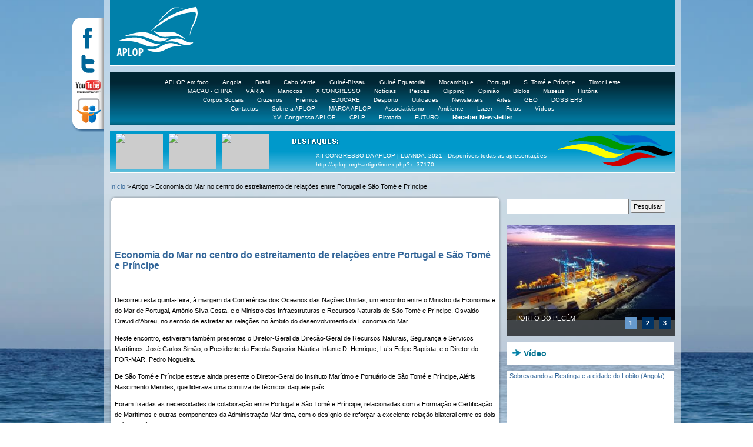

--- FILE ---
content_type: text/html
request_url: https://arquivo.aplop.org/sartigo/index.php?x=37486
body_size: 7590
content:
<!DOCTYPE html PUBLIC "-//W3C//DTD XHTML 1.0 Transitional//EN"
        "https://www.w3.org/TR/xhtml1/DTD/xhtml1-transitional.dtd">
<html xmlns="https://www.w3.org/1999/xhtml">
<head>
    <meta http-equiv="Content-Type" content="text/html; charset=iso-8859-1"/>
    <title>www.aplop.org &gt; Artigo &gt; Economia do Mar no centro do estreitamento de relações entre Portugal e São Tomé e Príncipe</title>
    <link href="https://arquivo.aplop.org/css/dropdown.css" rel="stylesheet" type="text/css" />
<link href="https://arquivo.aplop.org/css/current .css" rel="stylesheet" type="text/css" />
<link href="https://arquivo.aplop.org/css/global.css" rel="stylesheet" type="text/css" />
<link href="https://arquivo.aplop.org/css/current.css" rel="stylesheet" type="text/css" />
<link href="https://arquivo.aplop.org/css/modalbox.css" rel="stylesheet" type="text/css" />
<link href="https://arquivo.aplop.org/css/CalendarPopup.css" rel="stylesheet" type="text/css" />

    <script type="text/javascript">var _siteRoot = 'https://www.aplop.org/index.php', _root = 'https://www.aplop.org/index.php';</script>
    <script type="text/javascript" src="https://www.aplop.org/js/global.js"></script>
    <script type="text/javascript" src="https://ajax.googleapis.com/ajax/libs/jquery/1.6.2/jquery.min.js"></script>
    <script type="text/javascript" src="/jquery.backstretch.min.js"></script>
    <script type="text/javascript">
        $.backstretch("https://www.aplop.org/images/bulbs.jpg", {speed: 150});
    </script>

    <script type="text/javascript" src="https://arquivo.aplop.org/js/jquery.js"></script>
    <script type="text/javascript" src="https://arquivo.aplop.org/js/scripts.js"></script>
    <script type="text/javascript" src="https://arquivo.aplop.org/js/ie6.js"></script>

    <!-- -->
    <script type="text/javascript">

        $(document).ready(function () {

            $('#page_effect').slideDown(2000);

        });

    </script>

    <!-- -->

    <script type="text/javascript"><!--
        /*
         *
         * Copyright (c) 2006 Sam Collett (http://www.texotela.co.uk)
         * Licensed under the MIT License:
         * http://www.opensource.org/licenses/mit-license.php
         *
         */

        /*
         * A basic news ticker
         *
         * @name     newsticker (or newsTicker)
         * @param    delay      Delay (in milliseconds) between iterations. Default 4 seconds (4000ms)
         * @author   Sam Collett (http://www.texotela.co.uk)
         * @example  $("#news").newsticker(); // or jQuery("#news").newsticker(5000);
         *
         */


        jQuery.fn.newsTicker = jQuery.fn.newsticker = function (delay) {
            return this.each(
                function () {
                    if (this.nodeName.toLowerCase() != "ul") return;
                    delay = delay || 4000;
                    var self = this;
                    self.items = jQuery("li", self);
                    // hide all items (except first one)
                    self.items.not(":eq(0)").hide().end();
                    // current item
                    self.currentitem = 0;
                    var doTick = function () {
                        jQuery.newsticker(self);
                    }
                    setInterval(doTick, delay);
                }
            )
                .addClass("newsticker")
                .hover(
                    function () {
                        // pause if hovered over
                        this.pause = true;
                    },
                    function () {
                        // unpause when not hovered over
                        this.pause = false;
                    }
                );
        }
        jQuery.newsticker = function (el) {
            // return if hovered over
            if (el.pause) return;
            // hide current item
            jQuery(el.items[el.currentitem]).fadeOut("slow",
                function () {
                    jQuery(this).hide();
                    // move to next item and show
                    el.currentitem = ++el.currentitem % (el.items.size());
                    jQuery(el.items[el.currentitem]).fadeIn("slow");
                }
            );
        }

        jQuery(document).ready(
            function () {
                jQuery("#news").newsticker(5000);
            }
        );
        // --></script>


    <style>
        .newsticker {
            color: white;
            list-style-type: none;

            font-size: 10px;

        }

    </style>

    <style type="text/css">
        * {
            /*margin:0;
            padding:0;*/
            font-family: Verdana, Arial, Helvetica, sans-serif;
            font-size: 11px
        }

        html, body {
            height: 100%;
        }

        img {
            border: none;
        }

        body {
            /*overflow:hidden;Needed to eliminate scrollbars*/
        }

        #content {
            /*margin:0px auto;*/
            height: 100%; /*px;*/
            width: 100%;
            top: 0%;
            position: absolute;
            text-align: center;
            /*overflow: scroll*/

        }

        #contentframe {
            text-align: center;
        }

        .contentor {
            width: 1034px;
            margin: 0px auto;
        }

        .logotipo a {
            background: url(https://www.aplop.org/images/logo.png) right bottom no-repeat;
            width: 140px;
            height: 87px;
            padding: 10px 0px 0px 10px;
            float: left;
        }

        .redes {
            width: 54px;
            height: 200px;
            margin: 30px 0px 0px 0px;
            background: url(https://aplop.org/images/redes.png) left top no-repeat;
            float: left
        }

        .redea a {
            height: 47px;
            display: block
        }

        .conteudo {
            width: 980px;
            background: url(https://aplop.org/images/trans_fun.png);
            float: left
        }

        .topo {
            width: 960px;
            height: 110px;
            margin: 0px 10px;
            background-color: #0080AA;
            border-bottom: 2px solid #FFFFFF;
            text-align: left;
        }

        .menu {
            margin: 10px 10px 0px 10px;
            padding: 10px 0px 30px 0px;
            background: url(https://aplop.org/images/menu.jpg) left top repeat-x;
            /*height: 59px;*/
            font-size: 10px;
            color: #FFFFFF;
            text-align: center;
            line-height: 15px;
            width: 960px;
        }

        .menu a {
            padding: 0px 10px 0px 10px;
            font-size: 10px;
            color: #FFFFFF;
        }

        .destak {
            margin: 0px 10px;
            background: url(https://aplop.org/images/destak.jpg) left top repeat-x;
            height: 79px;
            font-size: 9px;
            color: #FFFFFF;
            text-align: center;
            line-height: 15px;
            text-align: left
        }

        .miniatura {
            width: 80px;
            height: 60px;
            margin: 5px 0px 0px 10px;
            background-color: #CCCCCC;
            float: left
        }

        .destak ul li {
            font-size: 10px;
            color: #FFFFFF;
        }

        .noticia {
            width: 668px;
            float: left;
            margin: 0px 8px 10px 8px;
        }

        .noticiat {
            width: 668px;
            padding: 18px 0px 0px 0px;
            background: url(https://aplop.org/images/conteudo_t.png) left top no-repeat;
            margin: 0px 0px 8px 0px
        }

        .noticiac {
            background: url(https://aplop.org/images/conteudo_c.png);
            padding: 10px;
            line-height: 18px;
            text-align: left;
            overflow: auto;
        }

        /*.noticiac img{
            margin: 4px;
        }*/

        .noticiab {
            background: url(https://aplop.org/images/conteudo_b.png) left top no-repeat;
            height: 53px;

        }

        .link a {
            width: 73px;
            height: 53px;
            display: block
        }

        .noticiab1 {
            background: url(https://aplop.org/images/conteudo_b1.png) left top no-repeat;
            height: 53px;

        }

        .cold {
            width: 285px;
            margin-top: 5px;
            text-align: left;
            float: left;
            line-height: 18px;
            color: #003366
        }

        .cold div.conteudo {
            width: 285px;
            background: none;
        }

        div.wrap {
            width: 285px; /*973px;*/
            margin: 0px auto;
            text-align: left;
        }

        div#top div#nav {
            float: left;
            clear: both;
            width: 285px; /*973px;*/
            height: 52px;
            margin: 22px 0 0;
            background: url(https://arquivo.aplop.org/images/nav-bg.png) 0 0 no-repeat;
        }

        div#top div#nav ul {
            float: left;
            width: 285px; /*700px;*/
            height: 52px;
            list-style-type: none;
        }

        div#nav ul li {
            float: left;
            height: 52px;
        }

        div#nav ul li a {
            border: 0px;
            height: 52px;
            display: block;
            line-height: 52px;
            text-indent: -9999px;
        }

        div#header {
            margin: -1px 0 0;
            float: left;
        }

        div#video-header {
            height: 285px; /*683px;*/
            margin: -1px 0 0;
        }

        div#header div.wrap {
            height: 189px; /*299px;*/
        }

        div#header div#slide-holder {
            z-index: 40;
            width: 285px; /*993px;*/
            height: 189px; /*299px;*/
            position: absolute;
        }

        div#header div#slide-holder div#slide-runner {
            width: 285px; /*973px;*/
            height: 189px; /*278px;*/
            overflow: hidden;
            position: absolute;
            left: 1px;
        }

        div#header div#slide-holder img {
            margin: 0px;
            display: none;
            position: absolute;
        }

        div#header div#slide-holder div#slide-controls {
            left: 0px;
            bottom: 0px; /*189px;*/
            width: 285px; /*973px;*/
            height: 46px;
            display: none;
            position: absolute;
            background: url(https://arquivo.aplop.org/images/slide-bg.png) 0 0;
        }

        div#header div#slide-holder div#slide-controls p.text {
            float: left;
            color: #fff;
            display: inline;
            font-size: 11px;
            line-height: 15px;
            margin: 8px 0px 0px 15px;
            text-transform: uppercase;
            width: 180px
        }

        div#header div#slide-holder div#slide-controls p#slide-nav {
            float: right;
            height: 24px;
            display: inline;
            margin: 11px 0px 0px 0px;
        }

        div#header div#slide-holder div#slide-controls p#slide-nav a {
            float: left;
            width: 24px;
            height: 24px;
            display: inline;
            font-size: 11px;
            margin: 0px 5px 0px 0px;
            line-height: 24px;
            font-weight: bold;
            text-align: center;
            text-decoration: none;
            background-position: 0px 0px;
            background-repeat: no-repeat;
        }

        div#header div#slide-holder div#slide-controls p#slide-nav a.on {
            background-position: 0px -24px; /*-24px;*/
            color: #FFFFFF; /* #3F5A0C;*/
        }

        div#header div#slide-holder div#slide-controls p#slide-nav a {
            background-image: url(https://arquivo.aplop.org/images/silde-nav.png);
            color: #FFFFFF;
        }

        div#nav ul li a {
            background: url(https://arquivo.aplop.org/images/nav.png) no-repeat;
        }

        .txt_grd {
            width: 300px;
            height: 20px
        }

        .txt_p {
            width: 200px;
            height: 20px;
        }

        h1 {
            margin-top: 10px;
        }

        .fav {
            display: none;
        }

    </style>



    <script src="https://www.recaptcha.net/recaptcha/api.js" async defer></script>
</head>




<body>
 

			
			
<!-- novo -->

<!-- <div id="supersize">
  <div class="activeslide"><img  src="../../images/bulbs.jpg" width="1024" height="768"/></div>
</div>-->
<div id="content">
  <div class="contentor">
    <div class="redes"><div class="redea"><a href="https://www.facebook.com/portosdalusofonia" title="Facebook" target="_blank"></a></div><!-- http://www.facebook.com/aplop.press -->
    <div class="redea"><a href="https://twitter.com/aploppress" title="Twitter" target="_blank"></a></div>
	<div class="redea"><a href="https://www.youtube.com/aplop2" title="Youtube" target="_blank"></a></div>
	<div class="redea"><a href="https://www.slideshare.net/aplop/" title="slideshare" target="_blank"></a></div></div>
    <div class="conteudo">
      <div class="topo"><div class="logotipo"><a href="https://arquivo.aplop.org/"></a></div><div style="float:left; padding: 10px 0px 0px 50px"><a target="_blank" href=""><img src="" width="" height="" alt="" title="" /></a></div><div style="clear: both"></div> </div>
<div class="menu" style="height: 60px; background-size: 960px 90px;">
	
<!-- 1 -->
	  	<a href="https://arquivo.aplop.org/menu/index.php?x=112">APLOP em foco</a>
	<a href="https://arquivo.aplop.org/menu/index.php?x=111">Angola</a>
	<a href="https://arquivo.aplop.org/menu/index.php?x=92">Brasil</a>
	<a href="https://arquivo.aplop.org/menu/index.php?x=89">Cabo Verde</a>
	<a href="https://arquivo.aplop.org/menu/index.php?x=91">Guiné-Bissau</a>
	<a href="https://arquivo.aplop.org/menu/index.php?x=503">Guiné Equatorial</a>
	<a href="https://arquivo.aplop.org/menu/index.php?x=94">Moçambique</a>
	<a href="https://arquivo.aplop.org/menu/index.php?x=110">Portugal</a>
	<a href="https://arquivo.aplop.org/menu/index.php?x=108">S. Tomé e Príncipe</a>
	<a href="https://arquivo.aplop.org/menu/index.php?x=88">Timor Leste</a>
<br>
<!-- 2 -->
	<a href="https://arquivo.aplop.org/menu/index.php?x=507">MACAU - CHINA</a>
	<a href="https://arquivo.aplop.org/menu/index.php?x=510">VÁRIA</a>
	<a href="https://arquivo.aplop.org/menu/index.php?x=509">Marrocos</a>
	<a href="https://arquivo.aplop.org/menu/index.php?x=502">X CONGRESSO</a>
	<a href="https://arquivo.aplop.org/menu/index.php?x=93">Notícias</a>
	<a href="https://arquivo.aplop.org/menu/index.php?x=137">Pescas</a>
	<a href="https://arquivo.aplop.org/menu/index.php?x=115">Clipping</a>
	<a href="https://arquivo.aplop.org/menu/index.php?x=113">Opinião</a>
	<a href="https://arquivo.aplop.org/menu/index.php?x=114">Biblos</a>
	<a href="https://arquivo.aplop.org/menu/index.php?x=109">Museus</a>
	<a href="https://arquivo.aplop.org/menu/index.php?x=128">História</a>
<!-- 3 -->
<br>
	<a href="https://arquivo.aplop.org/menu/index.php?x=501">Corpos Sociais</a>
	<a href="https://arquivo.aplop.org/menu/index.php?x=130">Cruzeiros</a>
	<a href="https://arquivo.aplop.org/menu/index.php?x=129">Prémios</a>
	<a href="https://arquivo.aplop.org/menu/index.php?x=124">EDUCARE</a>
	<a href="https://arquivo.aplop.org/menu/index.php?x=131">Desporto</a>
	<a href="https://arquivo.aplop.org/menu/index.php?x=102">Utilidades</a>
	<a href="https://arquivo.aplop.org/menu/index.php?x=122">Newsletters</a>
	<a href="https://arquivo.aplop.org/menu/index.php?x=134">Artes</a>
	<a href="https://arquivo.aplop.org/menu/index.php?x=132">GEO</a>
	<a href="https://arquivo.aplop.org/menu/index.php?x=138">DOSSIERS</a>


<!-- 4 -->

    <br>
                <a href="https://arquivo.aplop.org/menu/index.php?x=104">Contactos</a>
                        <a href="https://arquivo.aplop.org/menu/index.php?x=107">Sobre a APLOP</a>
                        <a href="https://arquivo.aplop.org/menu/index.php?x=135">MARCA APLOP</a>
                        <a href="https://arquivo.aplop.org/menu/index.php?x=136">Associativismo</a>
                        <a href="https://arquivo.aplop.org/menu/index.php?x=133">Ambiente</a>
                        <a href="https://arquivo.aplop.org/menu/index.php?x=127">Lazer</a>
                        <a href="https://arquivo.aplop.org/menu/index.php?x=105">Fotos</a>
            

    <!-- 4 -->


    <a href="https://arquivo.aplop.org/videos/index.php">V&iacute;deos</a>


<br>
  <a href="https://arquivo.aplop.org/menu/index.php?x=511">XVI Congresso APLOP</a>
  <a href="https://arquivo.aplop.org/menu/index.php?x=508">CPLP</a>
  <a href="https://arquivo.aplop.org/menu/index.php?x=506">Pirataria</a>
  <a href="https://arquivo.aplop.org/menu/index.php?x=505">FUTURO</a>

<a href="https://arquivo.aplop.org/registo/index.php"><strong>Receber Newsletter</strong></a>
    <!--
<a href="https://arquivo.aplop.org/login"><strong>Login</strong></a>
-->

      </div> 
      <div class="destak">
	  <div style="float:right;	width: 450px; height: 50px; margin:0px;	padding: 25px 200px 0px 0px; background: url(https://aplop.org/images/destak.png) -3px 5px no-repeat;">

<div id="page_effect" style="display:none;">
<ul id="news">  
    <li>XII CONGRESSO DA APLOP  |  LUANDA, 2021 - Disponíveis todas as apresentações -   http://aplop.org/sartigo/index.php?x=37170</li>
    <li>Playlist XI CONGRESSO DA APLOP | MAPUTO, 2019 - http://tinyurl.com/y3842wvy </li>
    <li>A APLOP está no FLICKR. Milhares de fotografias em https://www.flickr.com/photos/131523548@N02/sets </li>
    <li>VEJA OS VÍDEOS DOS CONGRESSOS DA APLOP EM http://www.youtube.com/aplop2</li>
    <li>29	Setembro - Dia Mundial do Mar</li>
    <li>27	Setembro - Dia Mundial do Turismo</li>
    <li>16 DE SETEMBRO - Dia Internacional da Preservação da Camada de Ozono</li>
    <li>Clipping com a actualidade dos portos brasileiros - http://aplop.org/sartigo/index.php?x=36378</li>
    <li>Acórdãos e Avisos da ANTAQ + Legislação avulsa -  http://aplop.org/sartigo/index.php?x=36217</li>
    <li>A APLOP está no SLIDESHARE. Veja as apresentações em http://www.slideshare.net/aplop/ </li>
    <li>APLOP no YOUTUBE - Veja mais de 480 vídeos em http://www.youtube.com/aplop2</li>
    <li>A APLOP está no Facebook - Visite-nos em http://www.facebook.com/portosdalusofonia</li>
   
</ul>  
</div></div>



   

	  <!-- colocar o codigo miniaturas -->
	  
	  <div class="miniatura"><a href="https://www.youtube.com/watch?v=YoK1h5kbc8k" target="_blank"><img src="https://img.youtube.com/vi/YoK1h5kbc8k/0.jpg" width="80" border="0"></a></div>
	  <div class="miniatura"><a href="https://www.youtube.com/watch?v=7ziCpe3s5Mc" target="_blank"><img src="https://img.youtube.com/vi/7ziCpe3s5Mc/0.jpg" width="80" border="0"></a></div>
	  <div class="miniatura"><a href="https://www.youtube.com/watch?v=MNcTfuYm90o" target="_blank"><img src="https://img.youtube.com/vi/MNcTfuYm90o/0.jpg" width="80" border="0"></a></div>
	  <div style="clear:both"></div>
	  <!-- fim do codigo miniaturas -->

	  </div>
	  <div style="text-align:left; margin: 10px">
	  <a href="https://arquivo.aplop.org/">In&iacute;cio</a>
			 &gt; Artigo &gt; Economia do Mar no centro do estreitamento de relações entre Portugal e São Tomé e Príncipe</div>
	<div class="noticia">
	      <div class="noticiat">
        <div class="noticiac">
	<br />
	<script type="text/javascript" src="https://w.sharethis.com/button/sharethis.js#publisher=1016a8fb-dac0-4743-a0f7-5830728dddcc&amp;type=website&amp;post_services=email%2Cfacebook%2Ctwitter%2Cgbuzz%2Cmyspace%2Cdigg%2Csms%2Cwindows_live%2Cdelicious%2Cstumbleupon%2Creddit%2Cgoogle_bmarks%2Clinkedin%2Cbebo%2Cybuzz%2Cblogger%2Cyahoo_bmarks%2Cmixx%2Ctechnorati%2Cfriendfeed%2Cpropeller%2Cwordpress%2Cnewsvine"></script>
	<br /><br />
	<h2></h2>
	<h1><a href="https://arquivo.aplop.org/sartigo/index.php?x=37486">Economia do Mar no centro do estreitamento de relações entre Portugal e São Tomé e Príncipe</a></h1>
	<div class="fotos"><a target="_blank" href="https://arquivo.aplop.org/admin/artigos/uploads/gr_37486.png"><img src="https://arquivo.aplop.org/admin/artigos/uploads/37486.png" title="" alt="" style="margin: 5px;display:inline;" align="left" HSPACE="5" VSPACE="5" /></a></div>
   
<br><p>Decorreu esta quinta-feira, &agrave; margem da Confer&ecirc;ncia dos Oceanos das Na&ccedil;&otilde;es Unidas, um encontro entre o Ministro da Economia e do Mar de Portugal, Ant&oacute;nio Silva Costa, e o Ministro das Infraestruturas e Recursos Naturais de S&atilde;o Tom&eacute; e Pr&iacute;ncipe, Osvaldo Cravid d&rsquo;Abreu, no sentido de estreitar as rela&ccedil;&otilde;es no &acirc;mbito do desenvolvimento da Economia do Mar.</p>
<p>Neste encontro, estiveram tamb&eacute;m presentes o Diretor-Geral da Dire&ccedil;&atilde;o-Geral de Recursos Naturais, Seguran&ccedil;a e Servi&ccedil;os Mar&iacute;timos, Jos&eacute; Carlos Sim&atilde;o, o Presidente da Escola Superior N&aacute;utica Infante D. Henrique, Lu&iacute;s Felipe Baptista, e o Diretor do FOR-MAR, Pedro Nogueira.</p>
<p>De S&atilde;o Tom&eacute; e Pr&iacute;ncipe esteve ainda presente o Diretor-Geral do Instituto Mar&iacute;timo e Portu&aacute;rio de S&atilde;o Tom&eacute; e Pr&iacute;ncipe, Al&eacute;ris Nascimento Mendes, que liderava uma comitiva de t&eacute;cnicos daquele pa&iacute;s.</p>
<p>Foram fixadas as necessidades de colabora&ccedil;&atilde;o entre Portugal e S&atilde;o Tom&eacute; e Pr&iacute;ncipe, relacionadas com a Forma&ccedil;&atilde;o e Certifica&ccedil;&atilde;o de Mar&iacute;timos e outras componentes da Administra&ccedil;&atilde;o Mar&iacute;tima, com o des&iacute;gnio de refor&ccedil;ar a excelente rela&ccedil;&atilde;o bilateral entre os dois pa&iacute;ses no &acirc;mbito da Economia do Mar.</p>
<p>No final do evento, os dois ministros demonstraram satisfa&ccedil;&atilde;o pela colabora&ccedil;&atilde;o obtida entre os organismos dos dois pa&iacute;ses relacionados com o Mar, tendo destacado a necessidade de se prosseguir com os trabalhos programados e intensific&aacute;-los em todas as &aacute;reas relacionadas com a Economia Azul. <br />
&nbsp;</p><br><br><div class=" clear "></div>
<br/>Data: 2022-07-01<br><br>
<!-- <div class="comment"><a title="Comentar o artigo" href="login.php?x=37486" class="demo-btn"></a></div> -->
		<div class="imprimer"><a title="Imprimir o artigo" href="https://arquivo.aplop.org/sartigo/imprimir.php?x=37486" target="_blank"></a></div>
		<div class="zoom"><a title="Lupa" href="https://arquivo.aplop.org/sartigo/lupa.php?x=37486"></a></div>
		<div class="enviar"><a title="Enviar a um amigo" href="https://arquivo.aplop.org/sartigo/enviar_amigo.php?x=37486" class="demo-btn"></a></div>
		<div class="fav"><a title="Adicionar aos favoritos" href="javascript:bookmarksite('Economia do Mar no centro do estreitamento de relações entre Portugal e São Tomé e Príncipe','https://arquivo.aplop.org/sartigo/index.php?x=37486')"></a></div>
		<div class="clear"></div>
	</div>
        <div class="noticiab1"></div>
		
      </div></div>

<!-- Aqui -->



<!-- </div> -->

<div class="cold">


<!-- Pesquisa -->

<form method="get" action="https://arquivo.aplop.org/resultados.php" style="margin: 0px 0px 20px 0px">
				<input type="text" class="txt_p" name="pesquisa" />
				<input type="submit" name="submit" value="Pesquisar" style="padding: 3px"/>
			</form>

<!-- SLIDER -->

	  

          <div id="header">
            <div class="wrap">
              <div id="slide-holder">
                <div id="slide-runner"> 
				
				<a href="/sartigo/index.php?x=36026"><img id="slide-img-1" src="https://aplop.org/uploads/slideshow/1p.jpg" class="slide" alt="" width="285" /></a>
				<a href="/sartigo/index.php?x=35734"><img id="slide-img-2" src="https://aplop.org/uploads/slideshow/2p.jpg" class="slide" alt="" width="285"/></a>
                
				<a href="/sartigo/index.php?x=6557"><img id="slide-img-3" src="https://aplop.org/uploads/slideshow/3p.jpg" class="slide" alt="" width="285"/></a>
  
              
				<div id="slide-controls">
                    <p id="slide-client" class="text"><span></span></p>
                    <!--<p id="slide-desc" class="text"></p>-->
                    <p id="slide-nav"></p>
                  </div>
                </div>
              </div>            </div>
          </div>
<script type="text/javascript">
if(!window.slider) var slider={};slider.data=[{"id":"slide-img-1","client":"PORTO DO PEC&Eacute;M","desc":"fotografia"},{"id":"slide-img-2","client":"SEDE DOS CFM","desc":"fotografia"},{"id":"slide-img-3","client":"VII CONGRESSO DA APLOP","desc":"fotografia"}];
</script>

          
          <!-- SLIDER -->
			
<div style="clear:both"></div>
<!-- conteudo a5 -->
<!-- 1ª noticia -->
			<h4><img src="https://arquivo.aplop.org/gifs/seta.jpg" />&nbsp;V&iacute;deo</h4>
			<div style=" background-color:#FFFFFF; padding: 0px 5px; margin: 0px 0px 20px 0px"><table><tr><td><object type="application/x-shockwave-flash"  width="270" height="178" data="https://www.youtube.com/v/oyFuErapjjg&amp;hl=en&amp;fs=1"><param name="wmode" value="transparent" /><param name="movie" value="https://www.youtube.com/v/oyFuErapjjg&amp;hl=en&amp;fs=1" /></object></td></tr><td><tr><a href="https://www.youtube.com/watch?v=oyFuErapjjg" target="_blank" title="">Sobrevoando a Restinga e a cidade do Lobito (Angola)</a></td></tr></table></div>
			
            
            
            
   

      
    <!-- DESTAQUES -->
	<div style="clear: both"></div>
    <h4><img src="https://arquivo.aplop.org/gifs/seta.jpg" />&nbsp;XIII Congresso da APLOP  |  Ireneu Camacho  |  ENAPOR – Portos de Cabo Verde</h4>
    <p><iframe src="https://www.youtube.com/embed/mdFeA5mohX8" title="YouTube video player" allow="accelerometer; autoplay; clipboard-write; encrypted-media; gyroscope; picture-in-picture" allowfullscreen="" width="285" height="235" frameborder="0"></iframe></p>      
    <!-- DESTAQUES -->
	<div style="clear: both"></div>
    <h4><img src="https://arquivo.aplop.org/gifs/seta.jpg" />&nbsp;XIII Congresso da APLOP  |  Eneida Gomes  | ENAPOR – Portos de Cabo Verde </h4>
    <p><iframe src="https://www.youtube.com/embed/7ziCpe3s5Mc" title="YouTube video player" allow="accelerometer; autoplay; clipboard-write; encrypted-media; gyroscope; picture-in-picture" allowfullscreen="" width="285" height="235" frameborder="0"></iframe></p>      
    <!-- DESTAQUES -->
	<div style="clear: both"></div>
    <h4><img src="https://arquivo.aplop.org/gifs/seta.jpg" />&nbsp;XIII Congresso da APLOP  |  Joaquim Gonçalves  |  APDL</h4>
    <p><iframe src="https://www.youtube.com/embed/M58ujtmP4R0" title="YouTube video player" allow="accelerometer; autoplay; clipboard-write; encrypted-media; gyroscope; picture-in-picture" allowfullscreen="" width="285" height="235" frameborder="0"></iframe></p>      
    <!-- DESTAQUES -->
	<div style="clear: both"></div>
    <h4><img src="https://arquivo.aplop.org/gifs/seta.jpg" />&nbsp;XIII Congresso da APLOP  |  Ricardo Roque  |  A Marca APLOP – Novos Caminhos</h4>
    <p><iframe src="https://www.youtube.com/embed/UOU3xj9-gsc" title="YouTube video player" allow="accelerometer; autoplay; clipboard-write; encrypted-media; gyroscope; picture-in-picture" allowfullscreen="" width="285" height="235" frameborder="0"></iframe></p>      
    <!-- DESTAQUES -->
	<div style="clear: both"></div>
    <h4><img src="https://arquivo.aplop.org/gifs/seta.jpg" />&nbsp;XIII Congresso da APLOP  |  António Santos  |  Estudo de Mercado dos Portos dos PALOP  </h4>
    <iframe width="285" height="235" src="https://www.youtube.com/embed/FWJW15BAnB4" title="YouTube video player" frameborder="0" allow="accelerometer; autoplay; clipboard-write; encrypted-media; gyroscope; picture-in-picture" allowfullscreen></iframe>      
    <!-- DESTAQUES -->
	<div style="clear: both"></div>
    <h4><img src="https://arquivo.aplop.org/gifs/seta.jpg" />&nbsp;XIII Congresso da APLOP  |  Dinis Manuel Alves </h4>
    <p><iframe src="https://www.youtube.com/embed/-cvjacBsBcM" title="YouTube video player" allow="accelerometer; autoplay; clipboard-write; encrypted-media; gyroscope; picture-in-picture" allowfullscreen="" width="285" height="235" frameborder="0"></iframe></p>      
    <!-- DESTAQUES -->
	<div style="clear: both"></div>
    <h4><img src="https://arquivo.aplop.org/gifs/seta.jpg" />&nbsp;XIII Congresso da APLOP  | Segundo período de debate</h4>
    <iframe width="285" height="235" src="https://www.youtube.com/embed/3rwwn_gsxTQ" title="YouTube video player" frameborder="0" allow="accelerometer; autoplay; clipboard-write; encrypted-media; gyroscope; picture-in-picture" allowfullscreen></iframe>      
    <!-- DESTAQUES -->
	<div style="clear: both"></div>
    <h4><img src="https://arquivo.aplop.org/gifs/seta.jpg" />&nbsp;XIII Congresso da APLOP  |  Debate</h4>
    <p><iframe src="https://www.youtube.com/embed/ZkXO0SD4SqA" title="YouTube video player" allow="accelerometer; autoplay; clipboard-write; encrypted-media; gyroscope; picture-in-picture" allowfullscreen="" width="285" height="235" frameborder="0"></iframe></p>      
    <!-- DESTAQUES -->
	<div style="clear: both"></div>
    <h4><img src="https://arquivo.aplop.org/gifs/seta.jpg" />&nbsp;XIII Congresso da APLOP  |  Apresentação do Painel 1</h4>
    <p><iframe src="https://www.youtube.com/embed/dmGni9iEmx0" title="YouTube video player" allow="accelerometer; autoplay; clipboard-write; encrypted-media; gyroscope; picture-in-picture" allowfullscreen="" width="285" height="235" frameborder="0"></iframe></p>      
    <!-- DESTAQUES -->
	<div style="clear: both"></div>
    <h4><img src="https://arquivo.aplop.org/gifs/seta.jpg" />&nbsp;Encerramento do XIII Congresso da APLOP </h4>
    <p><iframe src="https://www.youtube.com/embed/YoK1h5kbc8k" title="YouTube video player" allow="accelerometer; autoplay; clipboard-write; encrypted-media; gyroscope; picture-in-picture" allowfullscreen="" width="285" height="235" frameborder="0"></iframe></p>      
    <!-- DESTAQUES -->
	<div style="clear: both"></div>
    <h4><img src="https://arquivo.aplop.org/gifs/seta.jpg" />&nbsp;XIII Congresso da APLOP  |  José Renato Ribas Fialho  |  ANTAQ</h4>
    <iframe width="285" height="235" src="https://www.youtube.com/embed/MNcTfuYm90o" title="YouTube video player" frameborder="0" allow="accelerometer; autoplay; clipboard-write; encrypted-media; gyroscope; picture-in-picture" allowfullscreen></iframe>      
    <!-- DESTAQUES -->
	<div style="clear: both"></div>
    <h4><img src="https://arquivo.aplop.org/gifs/seta.jpg" />&nbsp;XIII Congresso da APLOP  |  Cerimónia de Abertura |  Ireneu Camacho</h4>
    <p><iframe src="https://www.youtube.com/embed/lntFMfCyGhE" title="YouTube video player" allow="accelerometer; autoplay; clipboard-write; encrypted-media; gyroscope; picture-in-picture" allowfullscreen="" width="285" height="235" frameborder="0"></iframe></p>      
    <!-- DESTAQUES -->
	<div style="clear: both"></div>
    <h4><img src="https://arquivo.aplop.org/gifs/seta.jpg" />&nbsp;XIII Congresso da APLOP  |  José Luís Cacho </h4>
    <iframe width="285" height="235" src="https://www.youtube.com/embed/ymnCHVotLWg" title="YouTube video player" frameborder="0" allow="accelerometer; autoplay; clipboard-write; encrypted-media; gyroscope; picture-in-picture" allowfullscreen></iframe>      
    <!-- DESTAQUES -->
	<div style="clear: both"></div>
    <h4><img src="https://arquivo.aplop.org/gifs/seta.jpg" />&nbsp;XIII Congresso da APLOP  |  Massoxi Bernardo  |  Porto de Luanda</h4>
    <p><iframe src="https://www.youtube.com/embed/w1PEeICrs7M" title="YouTube video player" allow="accelerometer; autoplay; clipboard-write; encrypted-media; gyroscope; picture-in-picture" allowfullscreen="" width="285" height="235" frameborder="0"></iframe></p>      
    <!-- DESTAQUES -->
	<div style="clear: both"></div>
    <h4><img src="https://arquivo.aplop.org/gifs/seta.jpg" />&nbsp;XIII Congresso da APLOP  |  Francisco Martins  |  Porto de Suape</h4>
    <p><iframe src="https://www.youtube.com/embed/obH0YF4SJQA" title="YouTube video player" allow="accelerometer; autoplay; clipboard-write; encrypted-media; gyroscope; picture-in-picture" allowfullscreen="" width="285" height="235" frameborder="0"></iframe></p>      
    <!-- DESTAQUES -->
	<div style="clear: both"></div>
    <h4><img src="https://arquivo.aplop.org/gifs/seta.jpg" />&nbsp;XIII Congresso da APLOP  |  Cerimónia de Abertura |  Murillo Barbosa</h4>
    <p><iframe src="https://www.youtube.com/embed/V_jjMjT9FP0" title="YouTube video player" allow="accelerometer; autoplay; clipboard-write; encrypted-media; gyroscope; picture-in-picture" allowfullscreen="" width="285" height="235" frameborder="0"></iframe></p>
            




<!-- FOTOS -->
<h4><img src="https://arquivo.aplop.org/gifs/seta.jpg" />&nbsp;Constituição da APLOP</h4>
    <a href="/fotos/fotoampliada.php?x=https://arquivo.aplop.org/fotos/uploads/01-080_APP2011-600px.jpg" >    <img src="https://arquivo.aplop.org/fotos/uploads/01-080_APP2011-300px.jpg" width=285 alt="Constituição da APLOP" title="Constituição da APLOP" />
    </a>    <div style="text-align: justify; padding: 0px 10px; line-height: 20px; margin: 0px 0px 20px 0px"> <p>Foto de fam&iacute;lia</p></div>
    
            
            
        
        
<!-- 3ª noticia -->
<div style="background-color:#E8E8E8; text-align: center; padding: 10px 0px; margin: 0px 0px 10px 0px">

<!--

<p>BANNER</p>

-->

<a target="_blank" href=""><img src="" width="" height="" alt="" title="" /></a></div>










<!-- <h4><img src="https://arquivo.aplop.org/gifs/seta.jpg" />&nbsp;Inqu&eacute;rito</h4>

<div style="text-align: justify; padding: 0px 10px; line-height: 20px; margin: 0px 0px 20px 0px">
    <form name="inquerito" method="post" action="https://arquivo.aplop.org/inquerito/resultados.php?x=52">
        Quanto tempo se vai aguentar o actual governo?<br />
        <br />
                <input name="opcao" id="inquerito_0" type="radio" value="159" />
        <label for="inquerito_0">1 ano</label>
        <br />
                <input name="opcao" id="inquerito_1" type="radio" value="160" />
        <label for="inquerito_1">1 mês</label>
        <br />
                <input name="opcao" id="inquerito_2" type="radio" value="161" />
        <label for="inquerito_2">cumpre a legislatura</label>
        <br />
                <input name="opcao" id="inquerito_3" type="radio" value="162" />
        <label for="inquerito_3">30 minutos</label>
        <br />
                <input name="opcao" id="inquerito_4" type="radio" value="163" />
        <label for="inquerito_4">uma eternidade</label>
        <br />
                <br />
        <br />
        <label>
        <input type="submit" name="inquerito_votar" value="Votar" />
        </label>
    </form>
  </div> -->



<!-- -->
        
        
</div>
	  <div style="clear:both"></div> <div class="topo" style=" background: none; margin-top: 10px"><a target="_blank" href=""><img src="" width="" height="" alt="" title="" /></a></div>
    </div>
    <div style="clear:both"></div>
  </div>
</div>
</body>
</html>


  

--- FILE ---
content_type: text/css
request_url: https://arquivo.aplop.org/css/dropdown.css
body_size: 813
content:
@CHARSET "ISO-8859-1";
/* ================================================================ 
This copyright notice must be untouched at all times.

The original version of this stylesheet and the associated (x)html
is available at http://www.cssplay.co.uk/menus/dd_valid.html
Copyright (c) 2005-2007 Stu Nicholls. All rights reserved.
This stylesheet and the assocaited (x)html may be modified in any 
way to fit your requirements.
=================================================================== */
/* common styling */

.menu{

/*	margin: 10px 0px;
	position:relative;
	z-index:100; */
	width: 900px;
	padding: 0px 0px 0px 0px;
	height: 40px;
	display:block;
	position:relative; z-index: 100;}


/*.menu {
	width:930px; 
	height:100px;
	font-size:11px; 
	
}*/ 

.menu ul li a/*, .menu ul li a:visited*/ {
	display: block; 
	text-decoration:none; 
	color: #000;
	width: 104px; 
	height: 40px; /*20px*/
	text-align: center/* left*/;  
/*	border:1px solid #fff; */
	line-height:20px; 
	/*font-size:11px; */
	overflow:hidden;
}

.menu ul li a{
	line-height: 40px;
}
.menu ul {
	padding:0; 
	margin:0; 
	list-style: none;
}

.menu ul li {
	float:left; 
	position:relative;
}

.menu ul li ul {
	display: none;
}

/* specific to non IE browsers */
.menu ul li:hover a {
	color: #006699; 
	background: url(../gifs/2009/menu_hover.jpg) left top no-repeat/*#36f*/;/**/
}


/*sub menu*/
.menu ul li:hover ul { /*sous menu ul*/
	display:block; 
	position:absolute; 
	top:40px; /*20px*/
	left: 4px; 
	width:205px;
}

.menu ul li:hover ul li a.hide {
	/*background: #66FF00 #DAECEF*/;
	color:#fff;
}

.menu ul li:hover ul li:hover a.hide {
	/*background: #FF66CC #DAECEF*/; 
	color:#000;
}

.menu ul li:hover ul li ul {
	display: none;
}

.menu ul li:hover ul li a {/*sous menu link*/
	display:block; 
	background: url(../gifs/2009/menu_cen.jpg) left top repeat-x /*#3399CC#DAECEF*/;
	color: #006699;
	height: 30px;
	line-height: 30px;
	border-top:#FFFFFF 1px solid;
	text-indent: 15px;/*	*/
	text-align: left /*center*/;
	width:205px;
}

.menu ul li:hover ul li a:hover {/**//*sous menu hover*/
	background:#DAECEF; 
	color:#000;
}

.menu ul li:hover ul li:hover ul {
	display:block; 
	position:absolute; 
	left:105px; 
	top:0;
}

.menu ul li:hover ul li:hover ul.left {
	left:-105px;
}


--- FILE ---
content_type: text/css
request_url: https://arquivo.aplop.org/css/current%20.css
body_size: 1853
content:
@CHARSET "ISO-8859-1";
/* CSS Document */

html,body {
	margin: 0px;
	padding: 0px;
	height: 100%;
}

body {
background-color: FFFFFF}

div a, td a, th a{
	color: #3399CC/* #3399CC*/;
	text-decoration: none;
}

div a:hover, td a:hover, th a:hover{
	color: #3399CC;
	text-decoration: underline;
}

div {
	font-family: Verdana, Arial, Helvetica, sans-serif;
	font-size: 11px;

	margin: 0px;
	padding: 0px;
}

/*BANNERS TOPO*******************************/

#banners{
	width: 950px;
	height: 70px;
	margin: 5px 0px;
/*	background-color: #F0F0F0;*/
}

.pubgrande, .pubpekena{
	height: 60px;
	float:left;
	margin-left: 20px;
}

.pubpekena{
	width: 120px;
}

.pubgrande{
	width: 468px;
}

#contentor{
	width: 950px;
	margin: 0px auto;
	height: 100%;
}

#corpo{
	width: 930px;
	margin: 0px 0px 10px 0px;
	padding: 0px;
	float: left;
}

#sombra1{
	width: 10px;
	height: 50px;
/*	position: absolute;*/
	float: left;
	background: url(../gifs/2009/sombra_dir.jpg) left 420px no-repeat;
	height: 100%;
}

#sombra{
	width: 10px;
	height: 50px;
/*	position: absolute;*/
	float: left;
	background: url(../gifs/2009/sombra_esq.jpg) right 420px no-repeat;
	height: 100%;
}

#topo{
	width: 930px;
	height: 157px;
	background: url(../gifs/2009/topo.jpg) left top no-repeat;
	position:relative;
}

#linkTop a {
	width: 530px; 
	height: 140px; 
	display:block;
	position: absolute;
	left: 0; top: 0 
}

#membros{
	width: 315px/*235px*/;
	height: 140px;
 	background: url(../gifs/2009/membros_a.jpg) 20px 4px no-repeat;
	padding: 20px 0px 0px 70px;
	float: right;
	margin: 0px;
	display:block
}

#membros blockquote {
/*	background: #FFFF00;*/
	display: block;
	margin-left: 20px;
	line-height: 17px;
	font-size: 10px;
}

/*#membros blockquote input {
	background: none !important;
	border: none !important;
	font-family:Verdana, Arial, Helvetica, sans-serif;
	font-size: 9px;
	text-align: left;
	margin: 0px;
	padding: 0px;
}*/

#membros blockquote .logout {
	background: none !important;
	border: none !important;
	font-family:Verdana, Arial, Helvetica, sans-serif;
	font-size: 9px;
	text-align: left;
	margin: 0px;
	padding: 0px;
}


#membros th {
	font-size: 10px;
	font-weight: 100
}

#membros span{
	font-size: 12px;
	font-weight: bold;
}

.input_login{
	width: 150px;
	height: 15px;
	font-size: 10px
}

th, label{
	text-align: left
}

/*MENU*******************************************************/
.fundo_menu{
	background: url(../gifs/2009/menu_cen.jpg) left top repeat-x;
	height: 40px;
	width: 920px;
	margin: 5px auto;
}

.navegacao{

	padding: 10px 0px;
	width: 920px;
	margin: 5px auto 
}

.menu_esk{
	background: url(../gifs/2009/menu_esk.jpg) left top no-repeat/*#FFFF00 */;
	width: 5px; float:left;
	height: 40px;
}

.menu_dir{
	background: url(../gifs/2009/menu_dir.jpg) left top no-repeat;
	width: 5px;
	float: right;
	height: 40px;
}
/***************************************************************/




form{
	margin: 0px;
	padding: 0px;
}

#pesqcat{
	width: 920px;
	height: 40px;
	margin: 0px auto;
}

#pesquisa{
	width: 557px;
	height: 40px;
	padding-top: 10px;
	background: url(../gifs/2009/pesquisa.jpg) left top no-repeat;
}

#pesquisa div{
	margin: 0px 0px 0px 50px;
}

#pesquisa  input.input_text{
	width: 360px;
}

#categoria{
	width: 360px;
	height: 40px;
	float: right;
	padding-top: 10px;
	background: url(../gifs/2009/categorias.jpg) left top no-repeat;
}

#categoria div{
	margin: 0px 0px 0px 30px;
}

#categoria select{
	width: 200px;
}

#desenvolvimento{
	width: 930px;
	margin: 0px auto;
	padding: 0px
}

#colunaPRIN1{
	width: 615px;
	line-height: 20px;
	float: left;
	margin: 0px 0px 0px 3px;
	background: url(../gifs/2009/border_colunaPRIN1.jpg) left top repeat-y;
}

*> #colunaPRIN1 { 	margin: 0px 0px 0px 5px; }

.colunaPRIN1topo{
	width: 615px;
	background:url(../gifs/2009/topo_colunaPRIN1.jpg) left top no-repeat;
	height: 3px;
	text-align:center;
}

.colunaPRIN1bottom{
	width: 615px;
	background:url(../gifs/2009/bottom_colunaPRIN1.jpg) left top no-repeat;
	height: 3px; 
	text-align:center;
}

#colunaPRIN1 img{
	margin: 0px 0px 5px 10px
}


table.caixas{
	margin: 10px auto;
	width: 601px;
}

td.caixas{
	width: 49% /*277px*/; 
	margin-bottom: 10px
}

td.caixas span a, .catgrande span a{
	font-size: 14px;
	font-weight:bold;
	color: #3E6B84;
	text-decoration: none;
}
td.caixas span a{
	font-size: 12px;
}

td.caixas span a:hover, .catgrande span a:hover{
	text-decoration: underline;
}

.cat, .catcom {	
	background: #DAE4EA;
	font-size: 10px;
	font-weight:bold;
	color: #3E6B84;
	width: 100%;
	height: 20px;
	text-decoration: none;
	display: block;
	margin-bottom: 10px;
}

.catcom {
	background: none !important;
	border-top: 1px solid #999999;
	border-bottom: 1px solid #999999;
}

.catcominf{
	border-bottom: 1px solid #999999;
	font-size: 9px;
	color:#3399CC;
	margin-left: 40px
}

.cat a {	
	color: #3E6B84;
	width: 100%;
	height: 14px;
	text-decoration: none;
	display: block;
}

.seperador{
	 width: 2%/*21px*/;
	 background: url(../gifs/2009/seperador.jpg) center top repeat-y;
}

.catgrande, .catgrandecom{
	width: 601px;
	margin: 10px auto 15px auto;
	overflow: hidden;
	padding: 0px 5px;
}

.catgrandecom{
	color: #666666;
}

.noticia blockquote{
	font-size:14px; 
	padding-left: 180px;
	margin: 20px 0px 0px 0px;
	height: 230px; 
	background: url(../gifs/ponto.jpg) left top no-repeat;
}

.empty {
	height: 30px;
	padding-top: 15px;
	text-align: center;
	font-weight: bolder;
}

.both{
	clear: both;
	background-color:#330099
}



/*COLUNA 2*************************************/

#colunaPRIN2{
	width: 300px;
	line-height: 20px;
	margin: 0px 0px 0px 5px;
	float: left;
}

#colunaPRIN2 td{
	line-height: 16px;
}

#colunaPRIN2 div, td{
	font-size: 10px;
}

.colunaPRIN2bottom{
	width: 300px;
	background:url(../gifs/2009/bottom_colunaPRIN2.jpg) left bottom no-repeat;
	height: 6px; 
	text-align:center;
}

.bottom{
	width: 300px;
	background:url(../gifs/2009/bottom.jpg) left bottom no-repeat;
	height: 6px; 
}

#video, #edicao, #inquerito, #newsletter{
	padding: 0px;
	margin-bottom: 10px;
	background: url(../gifs/2009/border_colunaPRIN2.jpg) left top repeat-y;
}
#video .conteudo, #edicao .conteudo, #inquerito .conteudo, #newsletter .conteudo{
	padding: 0px;
	margin: 0px auto;
	width: 290px;
}


#video .top{
	padding: 10px 7px 30px 0px;
	padding-right: 5px;
	text-align: right;
	background: url(../gifs/2009/videos.jpg) left top no-repeat;
}

#edicao .top{
	padding: 10px 7px 30px 0px;
	padding-right: 5px;
	text-align: right;
	background: url(../gifs/2009/edicao.jpg) left top no-repeat;
}

#inquerito .top{
	padding: 10px 7px 30px 0px;
	padding-right: 5px;
	text-align: right;
	background: url(../gifs/2009/inquerito.jpg) left top no-repeat;
}

#newsletter .top{
	padding: 10px 7px 30px 0px;
	padding-right: 5px;
	text-align: right;
	background: url(../gifs/2009/newsletter.jpg) left top no-repeat;
}
/*******************************************************************************/



.rodape{
	width: 920px;
	background: url(../gifs/2009/border_rodape.jpg) left top repeat-y;
	margin: 0px auto;
}

.rodape div {
	padding-top: 5px;
	font-size: 10px;	
}

#copyright{
	width: 350px; 
	float: left;
	margin-left: 10px
}

.funcao{
	 width: 200px; height: 25px; background: #99CC00 url(../gifs/2009/funcoes.jpg) left top no-repeat; float: right 
	}
	
.funcao1 a{
	 width: 33px; height: 25px; background: url(../gifs/2009/funcoes.jpg) -0px 0px no-repeat; float: left; 
	}
	
.funcao2 a{
	 width: 33px; height: 25px; background: url(../gifs/2009/funcoes.jpg) -33px 0px no-repeat; float: left; 
	}
	
.funcao3 a{
	 width: 33px; height: 25px; background: url(../gifs/2009/funcoes.jpg) -66px 0px no-repeat; float: left; 
	}
	
.funcao4 a{
	 width: 33px; height: 25px; background: url(../gifs/2009/funcoes.jpg) -99px 0px no-repeat; float: left; 
	}
	
.funcao5 a {
	 width: 33px; height: 25px; background: url(../gifs/2009/funcoes.jpg) -132px 0px no-repeat; float: left; 
	}
	
.funcao6 a{
	 width: 33px; height: 25px; background: url(../gifs/2009/funcoes.jpg) -165px 0px no-repeat; float: left; 
	}
	
.funcao1 a:hover{
	 width: 33px; height: 25px; background: url(../gifs/2009/funcoes.jpg) -0px -25px no-repeat; float: left; 
	}	
.funcao2 a:hover{
	 width: 33px; height: 25px; background: url(../gifs/2009/funcoes.jpg) -33px -25px no-repeat; float: left; 
	}
.funcao3 a:hover{
	 width: 33px; height: 25px; background: url(../gifs/2009/funcoes.jpg) -66px -25px no-repeat; float: left; 
	}
.funcao4 a:hover{
	 width: 33px; height: 25px; background: url(../gifs/2009/funcoes.jpg) -99px -25px no-repeat; float: left; 
	}
.funcao5 a:hover{
	 width: 33px; height: 25px; background: url(../gifs/2009/funcoes.jpg) -132px -25px no-repeat; float: left; 
	}
.funcao6 a:hover{
	 width: 33px; height: 25px; background: url(../gifs/2009/funcoes.jpg) -165px -25px no-repeat; float: left; 
	}
	
	
	
	/***************************************************ADMINISTRACAO**************************************/
	
.tab_conteudo1, .tab_conteudo2{

font-size: 14px;
font-family: Verdana, Arial, Helvetica, sans-serif;
}

--- FILE ---
content_type: text/css
request_url: https://arquivo.aplop.org/css/current.css
body_size: 1877
content:
@CHARSET "ISO-8859-1";
/* CSS Document */

html,body {
	margin: 0px;
	padding: 0px;
	height: 100%;
}

body {
background-color: FFFFFF}

div a, td a, th a{
	color: #336699/* #3399CC*/;
	text-decoration: none;
}

div a:hover, td a:hover, th a:hover{
	color: #3399CC;
	text-decoration: underline;
}

div {
	font-family: Verdana, Arial, Helvetica, sans-serif;
	font-size: 11px;

	margin: 0px;
	padding: 0px;
}

/*BANNERS TOPO*******************************/

#banners{
	width: 950px;
	height: 70px;
	margin: 5px 0px;
/*	background-color: #F0F0F0;*/
}

.pubgrande, .pubpekena{
	height: 60px;
	float:left;
	margin-left: 20px;
}

.pubpekena{
	width: 120px;
}

.pubgrande{
	width: 468px;
}

#contentor{
	width: 950px;
	margin: 0px auto;
	height: 100%;
}

#corpo{
	width: 930px;
	margin: 0px 0px 10px 0px;
	padding: 0px;
	float: left;
}

#sombra1{
	width: 10px;
	height: 50px;
/*	position: absolute;*/
	float: left;
	background: url(../gifs/2009/sombra_dir.jpg) left 420px no-repeat;
	height: 100%;
}

#sombra{
	width: 10px;
	height: 50px;
/*	position: absolute;*/
	float: left;
	background: url(../gifs/2009/sombra_esq.jpg) right 420px no-repeat;
	height: 100%;
}

#topo{
	width: 930px;
	height: 157px;
	background: url(../gifs/2009/topo.jpg) left top no-repeat;
	position:relative;
}

#linkTop a {
	width: 530px; 
	height: 140px; 
	display:block;
	position: absolute;
	left: 0; top: 0 
}

#membros{
	width: 315px/*235px*/;
	height: 140px;
 	background: url(../gifs/2009/membros_a.jpg) 20px 4px no-repeat;
	padding: 20px 0px 0px 70px;
	float: right;
	margin: 0px;
	display:block
}

#membros blockquote {
/*	background: #FFFF00;*/
	display: block;
	margin-left: 20px;
	line-height: 17px;
	font-size: 10px;
}

/*#membros blockquote input {
	background: none !important;
	border: none !important;
	font-family:Verdana, Arial, Helvetica, sans-serif;
	font-size: 9px;
	text-align: left;
	margin: 0px;
	padding: 0px;
}*/

#membros blockquote .logout {
	background: none !important;
	border: none !important;
	font-family:Verdana, Arial, Helvetica, sans-serif;
	font-size: 9px;
	text-align: left;
	margin: 0px;
	padding: 0px;
}


#membros th {
	font-size: 10px;
	font-weight: 100
}

#membros span{
	font-size: 12px;
	font-weight: bold;
}

.input_login{
	width: 150px;
	height: 15px;
	font-size: 10px
}

th, label{
	text-align: left
}

/*MENU*******************************************************/
.fundo_menu{
	background: url(../gifs/2009/menu_cen.jpg) left top repeat-x;
	height: 40px;
	width: 920px;
	margin: 5px auto;
}

.navegacao{

	padding: 10px 0px;
	width: 920px;
	margin: 5px auto 
}

.menu_esk{
	background: url(../gifs/2009/menu_esk.jpg) left top no-repeat/*#FFFF00 */;
	width: 5px; float:left;
	height: 40px;
}

.menu_dir{
	background: url(../gifs/2009/menu_dir.jpg) left top no-repeat;
	width: 5px;
	float: right;
	height: 40px;
}
/***************************************************************/




form{
	margin: 0px;
	padding: 0px;
}

#pesqcat{
	width: 920px;
	height: 40px;
	margin: 0px auto;
}

#pesquisa{
	width: 557px;
	height: 40px;
	padding-top: 10px;
	background: url(../gifs/2009/pesquisa.jpg) left top no-repeat;
}

#pesquisa div{
	margin: 0px 0px 0px 50px;
}

#pesquisa  input.input_text{
	width: 360px;
}

#categoria{
	width: 360px;
	height: 40px;
	float: right;
	padding-top: 10px;
	background: url(../gifs/2009/categorias.jpg) left top no-repeat;
}

#categoria div{
	margin: 0px 0px 0px 30px;
}

#categoria select{
	width: 200px;
}

#desenvolvimento{
	width: 930px;
	margin: 0px auto;
	padding: 0px
}

#colunaPRIN1{
	width: 615px;
	line-height: 20px;
	float: left;
	margin: 0px 0px 0px 3px;
	background: url(../gifs/2009/border_colunaPRIN1.jpg) left top repeat-y;
}

*> #colunaPRIN1 { 	margin: 0px 0px 0px 5px; }

.colunaPRIN1topo{
	width: 615px;
	background:url(../gifs/2009/topo_colunaPRIN1.jpg) left top no-repeat;
	height: 3px;
	text-align:center;
}

.colunaPRIN1bottom{
	width: 615px;
	background:url(../gifs/2009/bottom_colunaPRIN1.jpg) left top no-repeat;
	height: 3px; 
	text-align:center;
}

#colunaPRIN1 img{
	margin: 0px 0px 5px 10px
}


table.caixas{
	margin: 10px auto;
	width: 601px;
}

td.caixas{
	width: 49% /*277px*/; 
	margin-bottom: 10px
}

td.caixas span a, .catgrande span a{
	font-size: 14px;
	font-weight:bold;
	color: #3E6B84;
	text-decoration: none;
}
td.caixas span a{
	font-size: 12px;
}

td.caixas span a:hover, .catgrande span a:hover{
	text-decoration: underline;
}

.cat, .catcom {	
	background: #DAE4EA;
	font-size: 10px;
	font-weight:bold;
	color: #3E6B84;
	width: 100%;
	height: 20px;
	text-decoration: none;
	display: block;
	margin-bottom: 10px;
}

.catcom {
	background: none !important;
	border-top: 1px solid #999999;
	border-bottom: 1px solid #999999;
}

.catcominf{
	border-bottom: 1px solid #999999;
	font-size: 9px;
	color:#3399CC;
	margin-left: 40px
}

.cat a {	
	color: #3E6B84;
	width: 100%;
	height: 14px;
	text-decoration: none;
	display: block;
}

.seperador{
	 width: 2%/*21px*/;
	 background: url(../gifs/2009/seperador.jpg) center top repeat-y;
}

.catgrande, .catgrandecom{
	width: 668px;
	/*margin: 10px auto 15px auto;*/
	margin: 0px 8px 10px 8px;
	overflow: hidden;
	padding: 0px /*5px*/;
	float: left
}

.catgrandecom{
	color: #666666;
}

.noticia blockquote{
	font-size:14px; 
	padding-left: 180px;
	margin: 20px 0px 0px 0px;
	height: 230px; 
	background: url(../gifs/ponto.jpg) left top no-repeat;
}

.empty {
	height: 30px;
	padding-top: 15px;
	text-align: center;
	font-weight: bolder;
}

.both{
	clear: both;
	background-color:#330099
}



/*COLUNA 2*************************************/

#colunaPRIN2{
	width: 300px;
	line-height: 20px;
	margin: 0px 0px 0px 5px;
	float: left;
}

#colunaPRIN2 td{
	line-height: 16px;
}

#colunaPRIN2 div, td{
	font-size: 10px;
}

.colunaPRIN2bottom{
	width: 300px;
	background:url(../gifs/2009/bottom_colunaPRIN2.jpg) left bottom no-repeat;
	height: 6px; 
	text-align:center;
}

.bottom{
	width: 300px;
	background:url(../gifs/2009/bottom.jpg) left bottom no-repeat;
	height: 6px; 
}

#video, #edicao, #inquerito, #newsletter{
	padding: 0px;
	margin-bottom: 10px;
	background: url(../gifs/2009/border_colunaPRIN2.jpg) left top repeat-y;
}
#video .conteudo, #edicao .conteudo, #inquerito .conteudo, #newsletter .conteudo{
	padding: 0px;
	margin: 0px auto;
	width: 290px;
}


#video .top{
	padding: 10px 7px 30px 0px;
	padding-right: 5px;
	text-align: right;
	background: url(../gifs/2009/videos.jpg) left top no-repeat;
}

#edicao .top{
	padding: 10px 7px 30px 0px;
	padding-right: 5px;
	text-align: right;
	background: url(../gifs/2009/edicao.jpg) left top no-repeat;
}

#inquerito .top{
	padding: 10px 7px 30px 0px;
	padding-right: 5px;
	text-align: right;
	background: url(../gifs/2009/inquerito.jpg) left top no-repeat;
}

#newsletter .top{
	padding: 10px 7px 30px 0px;
	padding-right: 5px;
	text-align: right;
	background: url(../gifs/2009/newsletter.jpg) left top no-repeat;
}
/*******************************************************************************/



.rodape{
	width: 920px;
	background: url(../gifs/2009/border_rodape.jpg) left top repeat-y;
	margin: 0px auto;
}

.rodape div {
	padding-top: 5px;
	font-size: 10px;	
}

#copyright{
	width: 350px; 
	float: left;
	margin-left: 10px
}

.funcao{
	 width: 200px; height: 25px; background: #99CC00 url(../gifs/2009/funcoes.jpg) left top no-repeat; float: right 
	}
	
.funcao1 a{
	 width: 33px; height: 25px; background: url(../gifs/2009/funcoes.jpg) -0px 0px no-repeat; float: left; 
	}
	
.funcao2 a{
	 width: 33px; height: 25px; background: url(../gifs/2009/funcoes.jpg) -33px 0px no-repeat; float: left; 
	}
	
.funcao3 a{
	 width: 33px; height: 25px; background: url(../gifs/2009/funcoes.jpg) -66px 0px no-repeat; float: left; 
	}
	
.funcao4 a{
	 width: 33px; height: 25px; background: url(../gifs/2009/funcoes.jpg) -99px 0px no-repeat; float: left; 
	}
	
.funcao5 a {
	 width: 33px; height: 25px; background: url(../gifs/2009/funcoes.jpg) -132px 0px no-repeat; float: left; 
	}
	
.funcao6 a{
	 width: 33px; height: 25px; background: url(../gifs/2009/funcoes.jpg) -165px 0px no-repeat; float: left; 
	}
	
.funcao1 a:hover{
	 width: 33px; height: 25px; background: url(../gifs/2009/funcoes.jpg) -0px -25px no-repeat; float: left; 
	}	
.funcao2 a:hover{
	 width: 33px; height: 25px; background: url(../gifs/2009/funcoes.jpg) -33px -25px no-repeat; float: left; 
	}
.funcao3 a:hover{
	 width: 33px; height: 25px; background: url(../gifs/2009/funcoes.jpg) -66px -25px no-repeat; float: left; 
	}
.funcao4 a:hover{
	 width: 33px; height: 25px; background: url(../gifs/2009/funcoes.jpg) -99px -25px no-repeat; float: left; 
	}
.funcao5 a:hover{
	 width: 33px; height: 25px; background: url(../gifs/2009/funcoes.jpg) -132px -25px no-repeat; float: left; 
	}
.funcao6 a:hover{
	 width: 33px; height: 25px; background: url(../gifs/2009/funcoes.jpg) -165px -25px no-repeat; float: left; 
	}
	
	
	
	/***************************************************ADMINISTRACAO**************************************/
	
.tab_conteudo1, .tab_conteudo2{

font-size: 14px;
font-family: Verdana, Arial, Helvetica, sans-serif;
}

--- FILE ---
content_type: text/css
request_url: https://arquivo.aplop.org/css/CalendarPopup.css
body_size: 330
content:
.NORMALcpYearNavigation,
.NORMALcpMonthNavigation {
	background-color: #0099CB;
	text-align: center;
	vertical-align: middle;
	text-decoration: none;
	color: #FFFFFF;
	font-weight: bold;
}
.NORMALcpDayColumnHeader,
.NORMALcpYearNavigation,
.NORMALcpMonthNavigation,
.NORMALcpCurrentMonthDate,
.NORMALcpCurrentMonthDateDisabled,
.NORMALcpOtherMonthDate,
.NORMALcpOtherMonthDateDisabled,
.NORMALcpCurrentDate,
.NORMALcpCurrentDateDisabled,
.NORMALcpTodayText,
.NORMALcpTodayTextDisabled,
.NORMALcpText
{
	text-align: center;
	font-family: arial;
	font-size: 8pt;
}
TD.NORMALcpDayColumnHeader
{
	text-align: right;
	border: solid thin #0099CB;
	border-width: 0px 0px 1px 0px;
}
.NORMALcpCurrentMonthDate,
.NORMALcpOtherMonthDate,
.NORMALcpCurrentDate
{
	text-align: right;
	text-decoration: none;
}
.NORMALcpCurrentMonthDateDisabled,
.NORMALcpOtherMonthDateDisabled,
.NORMALcpCurrentDateDisabled
{
	color: #D0D0D0;
	text-align: right;
	text-decoration: line-through;
}
.NORMALcpCurrentMonthDate
{
	color: #0099CB;
	font-weight: bold;
}
.NORMALcpCurrentDate
{
	color: #FFFFFF;
	font-weight: bold;
}
.NORMALcpOtherMonthDate
{
	color: #808080;
}
TD.NORMALcpCurrentDate
{
	color: #FFFFFF;
	background-color: #0099CB;
	border-width: 1px;
	border: solid thin #000000;
}
TD.NORMALcpCurrentDateDisabled
{
	border-width: 1px;
	border: solid thin #FFAAAA;
}
TD.NORMALcpTodayText,
TD.NORMALcpTodayTextDisabled
{
	border: solid thin #0099CB;
	border-width: 1px 0px 0px 0px;
}
A.NORMALcpTodayText,
SPAN.NORMALcpTodayTextDisabled
{
	height: 20px;
}
A.NORMALcpTodayText
{
	color: #0099CB;
	font-weight: bold;
}
SPAN.NORMALcpTodayTextDisabled
{
	color: #D0D0D0;
}
.NORMALcpBorder
{
	border: solid thin #0099CB;
}

--- FILE ---
content_type: application/javascript
request_url: https://www.aplop.org/js/global.js
body_size: 852
content:
function flash(url,w,h){
 document.writeln('<!--[if IE]>');
 document.writeln('<object classid="clsid:D27CDB6E-AE6D-11cf-96B8-444553540000" codebase="http://download.macromedia.com/pub/shockwave/cabs/flash/swflash.cab#version=6,0,29,0" width="'+w+'" height="'+h+'">');
 document.writeln('<param name="movie" value="'+url+'">');
 document.writeln('<param name="quality" value="high">');
 document.writeln('<param name="menu" value="false">');
 document.writeln('<param name="wmode" value="transparent">');
 document.writeln('<\/object>');
 document.writeln('<![endif]-->');
 document.writeln('<!--[if !IE]> <!-->');
 document.writeln('<object type="application/x-shockwave-flash" data="'+url+'" width="'+w+'" height="'+h+'">');
 document.writeln('<param name="quality" value="high">');
 document.writeln('<param name="controller" value="false">');
 document.writeln('<param name="autoplay" value="true">');
 document.writeln('<param name="menu" value="false">');
 document.writeln('<param name="wmode" value="transparent">');
 document.writeln('alt : <a href="'+url+'">'+url+'<\/a>');
 document.writeln('<\/object>');
 document.writeln('<!--<![endif]-->');      
}

function showHide(div1, div2){
	if (document.getElementById) { // DOM3 = IE5, NS6
		document.getElementById(div2).style.display = 'none';
		document.getElementById(div1).style.display = 'block';		
	} else {
		if (document.layers) { // Netscape 4
			document.div2.display = 'none';
			document.div1.display = 'block';
		} else { // IE 4
			document.all.div2.style.display = 'none';
			document.all.div1.style.display = 'block';
		}
	}
}


function show(ID){

	if (document.getElementById) { // DOM3 = IE5, NS6
		document.getElementById(ID).style.visibility = 'visible';
	} else {
		if (document.layers) { // Netscape 4
			document.ID.visibility = 'visible';		
		} else { // IE 4
			document.all.ID.style.visibility = 'visible';		
		}
	}

}


function hide(ID){

	if (document.getElementById) { // DOM3 = IE5, NS6
		document.getElementById(ID).style.visibility = 'hidden';
		if (document.layers) { // Netscape 4
			document.ID.visibility = 'hidden';
		} else { // IE 4
			document.all.ID.style.visibility = 'hidden';		
		}
	}

}


/***********************************************
* Bookmark site script- © Dynamic Drive DHTML code library (www.dynamicdrive.com)
* This notice MUST stay intact for legal use
* Visit Dynamic Drive at http://www.dynamicdrive.com/ for full source code
***********************************************/

/* Modified to support Opera */
function bookmarksite(title,url){
if (window.sidebar) // firefox
	window.sidebar.addPanel(title, url, "");
else if(window.opera && window.print){ // opera
	var elem = document.createElement('a');
	elem.setAttribute('href',url);
	elem.setAttribute('title',title);
	elem.setAttribute('rel','sidebar');
	elem.click();
} 
else if(document.all)// ie
	window.external.AddFavorite(url, title);
} 

--- FILE ---
content_type: application/javascript
request_url: https://arquivo.aplop.org/js/scripts.js
body_size: 1774
content:

window.onerror=function(desc,page,line,chr){
/* alert('JavaScript error occurred! \n'
  +'\nError description: \t'+desc
  +'\nPage address:      \t'+page
  +'\nLine number:       \t'+line
 );*/
}

$(function(){
 $('a').focus(function(){this.blur();});
 SI.Files.stylizeAll();
 slider.init();

 $('input.text-default').each(function(){
  $(this).attr('default',$(this).val());
 }).focus(function(){
  if($(this).val()==$(this).attr('default'))
   $(this).val('');
 }).blur(function(){
  if($(this).val()=='')
   $(this).val($(this).attr('default'));
 });

 $('input.text,textarea.text').focus(function(){
  $(this).addClass('textfocus');
 }).blur(function(){
  $(this).removeClass('textfocus');
 });

 var popopenobj=0,popopenaobj=null;
 $('a.popup').click(function(){
  var pid=$(this).attr('rel').split('|')[0],_os=parseInt($(this).attr('rel').split('|')[1]);
  var pobj=$('#'+pid);
  if(!pobj.length)
   return false;
  if(typeof popopenobj=='object' && popopenobj.attr('id')!=pid){
   popopenobj.hide(50);
   $(popopenaobj).parent().removeClass(popopenobj.attr('id').split('-')[1]+'-open');
   popopenobj=null;
  }
  return false;
 });
 $('p.images img').click(function(){
  var newbg=$(this).attr('src').split('bg/bg')[1].split('-thumb')[0];
  $(document.body).css('backgroundImage','url('+_siteRoot+'images/bg/bg'+newbg+'.jpg)');
 
  $(this).parent().find('img').removeClass('on');
  $(this).addClass('on');
  return false;
 });
/* $(window).load(function(){
  $.each(css_ims,function(){(new Image()).src=_siteRoot+'css/images/'+this;});
  $.each(css_cims,function(){
   var css_im=this;
   $.each(['blue','purple','pink','red','grey','green','yellow','orange'],function(){
    (new Image()).src=_siteRoot+'css/'+this+'/'+css_im;
   });
  });
 }); */
 $('div.sc-large div.img:has(div.tml)').each(function(){
  $('div.tml',this).hide();
  $(this).append('<a href="#" class="tml_open">&nbsp;</a>').find('a').css({
   left:parseInt($(this).offset().left)+864,top:parseInt($(this).offset().top)+1
  }).click(function(){
   $(this).siblings('div.tml').slideToggle();
   return false;
  }).focus(function(){this.blur();}); 
 });
});
var slider={
 num:-1,
 cur:0,
 cr:[],
 al:null,
 at:10*1100,
 ar:true,
 init:function(){
  if(!slider.data || !slider.data.length)
   return false;

  var d=slider.data;
  slider.num=d.length;
  var pos=Math.floor(Math.random()*1);//slider.num);
  for(var i=0;i<slider.num;i++){
   $('#'+d[i].id).css({left:((i-pos)*285)});
   $('#slide-nav').append('<a id="slide-link-'+i+'" href="#" onclick="slider.slide('+i+');return false;" onfocus="this.blur();">'+(i+1)+'</a>');
  }

  $('img,div#slide-controls',$('div#slide-holder')).fadeIn();
  slider.text(d[pos]);
  slider.on(pos);
  slider.cur=pos;
  window.setTimeout('slider.auto();',slider.at);
 },
 auto:function(){
  if(!slider.ar)
   return false;

  var next=slider.cur+1;
  if(next>=slider.num) next=0;
  slider.slide(next);
 },
 slide:function(pos){
  if(pos<0 || pos>=slider.num || pos==slider.cur)
   return;

  window.clearTimeout(slider.al);
  slider.al=window.setTimeout('slider.auto();',slider.at);

  var d=slider.data;
  for(var i=0;i<slider.num;i++)
   $('#'+d[i].id).stop().animate({left:((i-pos)*285)},285,'swing');
  
  slider.on(pos);
  slider.text(d[pos]);
  slider.cur=pos;
 },
 on:function(pos){
  $('#slide-nav a').removeClass('on');
  $('#slide-nav a#slide-link-'+pos).addClass('on');
 },
 text:function(di){
  slider.cr['a']=di.client;
  slider.cr['b']=di.desc;
  slider.ticker('#slide-client span',di.client,0,'a');
  slider.ticker('#slide-desc',di.desc,0,'b');
 },
 ticker:function(el,text,pos,unique){
  if(slider.cr[unique]!=text)
   return false;

  ctext=text.substring(0,pos)+(pos%2?'-':'_');
  $(el).html(ctext);

  if(pos==text.length)
   $(el).html(text);
  else
   window.setTimeout('slider.ticker("'+el+'","'+text+'",'+(pos+1)+',"'+unique+'");',30);
 }
};
// STYLING FILE INPUTS 1.0 | Shaun Inman <http://www.shauninman.com/> | 2007-09-07
if(!window.SI){var SI={};};
SI.Files={
 htmlClass:'SI-FILES-STYLIZED',
 fileClass:'file',
 wrapClass:'cabinet',
 
 fini:false,
 able:false,
 init:function(){
  this.fini=true;
 },
 stylize:function(elem){
  if(!this.fini){this.init();};
  if(!this.able){return;};
  
  elem.parentNode.file=elem;
  elem.parentNode.onmousemove=function(e){
   if(typeof e=='undefined') e=window.event;
   if(typeof e.pageY=='undefined' &&  typeof e.clientX=='number' && document.documentElement){
    e.pageX=e.clientX+document.documentElement.scrollLeft;
    e.pageY=e.clientY+document.documentElement.scrollTop;
   };
   var ox=oy=0;
   var elem=this;
   if(elem.offsetParent){
    ox=elem.offsetLeft;
    oy=elem.offsetTop;
    while(elem=elem.offsetParent){
     ox+=elem.offsetLeft;
     oy+=elem.offsetTop;
    };
   };
  };
 },
 stylizeAll:function(){
  if(!this.fini){this.init();};
  if(!this.able){return;};
 }
};

--- FILE ---
content_type: application/javascript
request_url: https://arquivo.aplop.org/js/ie6.js
body_size: 168
content:

$(function(){
 if($.browser.msie && $.browser.version<7)
  $('#top').before(
   '<div id="ie6detect">'+
   'It has been detected that you are using Internet Explorer 6 or lower.<br />Unfortunately this is an unsupported '+
   'browser and you won\'t be able to view this website properly.<br />We recommend upgrading to a newer version of '+
   'Internet Explorer or FireFox.'+
   '</div>'
  );
});
